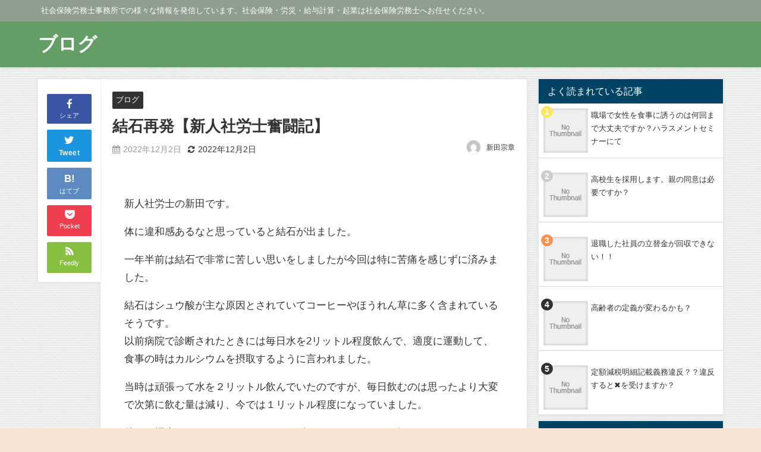

--- FILE ---
content_type: text/html; charset=UTF-8
request_url: https://blog.sr-clover.or.jp/14592
body_size: 13506
content:
<!DOCTYPE html>
<html lang="ja">
<head>
<meta charset="utf-8">
<meta http-equiv="X-UA-Compatible" content="IE=edge">
<meta name="viewport" content="width=device-width, initial-scale=1" />
<title>結石再発【新人社労士奮闘記】</title>
<meta name="description" content="新人社労士の新田です。 体に違和感あるなと思っていると結石が出ました。 一年半前は結石で非常に苦しい思いをしましたが今回は特に苦痛を感じずに済みました。 結石はシュウ酸が主な原因とされていてコーヒーや">
<!-- Diver OGP -->
<meta property="og:locale" content="ja_JP" />
<meta property="og:title" content="結石再発【新人社労士奮闘記】" />
<meta property="og:description" content="新人社労士の新田です。 体に違和感あるなと思っていると結石が出ました。 一年半前は結石で非常に苦しい思いをしましたが今回は特に苦痛を感じずに済みました。 結石はシュウ酸が主な原因とされていてコーヒーや" />
<meta property="og:type" content="article" />
<meta property="og:url" content="https://blog.sr-clover.or.jp/14592" />
<meta property="og:image" content="" />
<meta property="og:site_name" content="ブログ" />
<meta name="twitter:card" content="summary_large_image" />
<meta name="twitter:title" content="結石再発【新人社労士奮闘記】" />
<meta name="twitter:url" content="https://blog.sr-clover.or.jp/14592" />
<meta name="twitter:description" content="新人社労士の新田です。 体に違和感あるなと思っていると結石が出ました。 一年半前は結石で非常に苦しい思いをしましたが今回は特に苦痛を感じずに済みました。 結石はシュウ酸が主な原因とされていてコーヒーや" />
<meta name="twitter:image" content="" />
<!-- / Diver OGP -->
<link rel="canonical" href="https://blog.sr-clover.or.jp/14592">
<link rel="shortcut icon" href="https://blog.sr-clover.or.jp/wp-content/uploads/2022/09/cropped-clover-white.png">
<!--[if IE]>
		<link rel="shortcut icon" href="">
<![endif]-->
<link rel="apple-touch-icon" href="" />
<meta name='robots' content='max-image-preview' />
<link rel='dns-prefetch' href='//ajax.googleapis.com' />
<link rel='dns-prefetch' href='//cdnjs.cloudflare.com' />
<link rel='dns-prefetch' href='//s.w.org' />
<link rel="alternate" type="application/rss+xml" title="ブログ &raquo; フィード" href="https://blog.sr-clover.or.jp/feed" />
<link rel="alternate" type="application/rss+xml" title="ブログ &raquo; コメントフィード" href="https://blog.sr-clover.or.jp/comments/feed" />
<link rel="alternate" type="application/rss+xml" title="ブログ &raquo; 結石再発【新人社労士奮闘記】 のコメントのフィード" href="https://blog.sr-clover.or.jp/14592/feed" />
<link rel='stylesheet'   href='https://blog.sr-clover.or.jp/wp-includes/css/dist/block-library/style.min.css?ver=6.0.11&#038;theme=4.9.6'  media='all'>
<style id='global-styles-inline-css' type='text/css'>
body{--wp--preset--color--black: #000;--wp--preset--color--cyan-bluish-gray: #abb8c3;--wp--preset--color--white: #fff;--wp--preset--color--pale-pink: #f78da7;--wp--preset--color--vivid-red: #cf2e2e;--wp--preset--color--luminous-vivid-orange: #ff6900;--wp--preset--color--luminous-vivid-amber: #fcb900;--wp--preset--color--light-green-cyan: #7bdcb5;--wp--preset--color--vivid-green-cyan: #00d084;--wp--preset--color--pale-cyan-blue: #8ed1fc;--wp--preset--color--vivid-cyan-blue: #0693e3;--wp--preset--color--vivid-purple: #9b51e0;--wp--preset--color--light-blue: #70b8f1;--wp--preset--color--light-red: #ff8178;--wp--preset--color--light-green: #2ac113;--wp--preset--color--light-yellow: #ffe822;--wp--preset--color--light-orange: #ffa30d;--wp--preset--color--blue: #00f;--wp--preset--color--red: #f00;--wp--preset--color--purple: #674970;--wp--preset--color--gray: #ccc;--wp--preset--gradient--vivid-cyan-blue-to-vivid-purple: linear-gradient(135deg,rgba(6,147,227,1) 0%,rgb(155,81,224) 100%);--wp--preset--gradient--light-green-cyan-to-vivid-green-cyan: linear-gradient(135deg,rgb(122,220,180) 0%,rgb(0,208,130) 100%);--wp--preset--gradient--luminous-vivid-amber-to-luminous-vivid-orange: linear-gradient(135deg,rgba(252,185,0,1) 0%,rgba(255,105,0,1) 100%);--wp--preset--gradient--luminous-vivid-orange-to-vivid-red: linear-gradient(135deg,rgba(255,105,0,1) 0%,rgb(207,46,46) 100%);--wp--preset--gradient--very-light-gray-to-cyan-bluish-gray: linear-gradient(135deg,rgb(238,238,238) 0%,rgb(169,184,195) 100%);--wp--preset--gradient--cool-to-warm-spectrum: linear-gradient(135deg,rgb(74,234,220) 0%,rgb(151,120,209) 20%,rgb(207,42,186) 40%,rgb(238,44,130) 60%,rgb(251,105,98) 80%,rgb(254,248,76) 100%);--wp--preset--gradient--blush-light-purple: linear-gradient(135deg,rgb(255,206,236) 0%,rgb(152,150,240) 100%);--wp--preset--gradient--blush-bordeaux: linear-gradient(135deg,rgb(254,205,165) 0%,rgb(254,45,45) 50%,rgb(107,0,62) 100%);--wp--preset--gradient--luminous-dusk: linear-gradient(135deg,rgb(255,203,112) 0%,rgb(199,81,192) 50%,rgb(65,88,208) 100%);--wp--preset--gradient--pale-ocean: linear-gradient(135deg,rgb(255,245,203) 0%,rgb(182,227,212) 50%,rgb(51,167,181) 100%);--wp--preset--gradient--electric-grass: linear-gradient(135deg,rgb(202,248,128) 0%,rgb(113,206,126) 100%);--wp--preset--gradient--midnight: linear-gradient(135deg,rgb(2,3,129) 0%,rgb(40,116,252) 100%);--wp--preset--duotone--dark-grayscale: url('#wp-duotone-dark-grayscale');--wp--preset--duotone--grayscale: url('#wp-duotone-grayscale');--wp--preset--duotone--purple-yellow: url('#wp-duotone-purple-yellow');--wp--preset--duotone--blue-red: url('#wp-duotone-blue-red');--wp--preset--duotone--midnight: url('#wp-duotone-midnight');--wp--preset--duotone--magenta-yellow: url('#wp-duotone-magenta-yellow');--wp--preset--duotone--purple-green: url('#wp-duotone-purple-green');--wp--preset--duotone--blue-orange: url('#wp-duotone-blue-orange');--wp--preset--font-size--small: 13px;--wp--preset--font-size--medium: 20px;--wp--preset--font-size--large: 36px;--wp--preset--font-size--x-large: 42px;}.has-black-color{color: var(--wp--preset--color--black) !important;}.has-cyan-bluish-gray-color{color: var(--wp--preset--color--cyan-bluish-gray) !important;}.has-white-color{color: var(--wp--preset--color--white) !important;}.has-pale-pink-color{color: var(--wp--preset--color--pale-pink) !important;}.has-vivid-red-color{color: var(--wp--preset--color--vivid-red) !important;}.has-luminous-vivid-orange-color{color: var(--wp--preset--color--luminous-vivid-orange) !important;}.has-luminous-vivid-amber-color{color: var(--wp--preset--color--luminous-vivid-amber) !important;}.has-light-green-cyan-color{color: var(--wp--preset--color--light-green-cyan) !important;}.has-vivid-green-cyan-color{color: var(--wp--preset--color--vivid-green-cyan) !important;}.has-pale-cyan-blue-color{color: var(--wp--preset--color--pale-cyan-blue) !important;}.has-vivid-cyan-blue-color{color: var(--wp--preset--color--vivid-cyan-blue) !important;}.has-vivid-purple-color{color: var(--wp--preset--color--vivid-purple) !important;}.has-black-background-color{background-color: var(--wp--preset--color--black) !important;}.has-cyan-bluish-gray-background-color{background-color: var(--wp--preset--color--cyan-bluish-gray) !important;}.has-white-background-color{background-color: var(--wp--preset--color--white) !important;}.has-pale-pink-background-color{background-color: var(--wp--preset--color--pale-pink) !important;}.has-vivid-red-background-color{background-color: var(--wp--preset--color--vivid-red) !important;}.has-luminous-vivid-orange-background-color{background-color: var(--wp--preset--color--luminous-vivid-orange) !important;}.has-luminous-vivid-amber-background-color{background-color: var(--wp--preset--color--luminous-vivid-amber) !important;}.has-light-green-cyan-background-color{background-color: var(--wp--preset--color--light-green-cyan) !important;}.has-vivid-green-cyan-background-color{background-color: var(--wp--preset--color--vivid-green-cyan) !important;}.has-pale-cyan-blue-background-color{background-color: var(--wp--preset--color--pale-cyan-blue) !important;}.has-vivid-cyan-blue-background-color{background-color: var(--wp--preset--color--vivid-cyan-blue) !important;}.has-vivid-purple-background-color{background-color: var(--wp--preset--color--vivid-purple) !important;}.has-black-border-color{border-color: var(--wp--preset--color--black) !important;}.has-cyan-bluish-gray-border-color{border-color: var(--wp--preset--color--cyan-bluish-gray) !important;}.has-white-border-color{border-color: var(--wp--preset--color--white) !important;}.has-pale-pink-border-color{border-color: var(--wp--preset--color--pale-pink) !important;}.has-vivid-red-border-color{border-color: var(--wp--preset--color--vivid-red) !important;}.has-luminous-vivid-orange-border-color{border-color: var(--wp--preset--color--luminous-vivid-orange) !important;}.has-luminous-vivid-amber-border-color{border-color: var(--wp--preset--color--luminous-vivid-amber) !important;}.has-light-green-cyan-border-color{border-color: var(--wp--preset--color--light-green-cyan) !important;}.has-vivid-green-cyan-border-color{border-color: var(--wp--preset--color--vivid-green-cyan) !important;}.has-pale-cyan-blue-border-color{border-color: var(--wp--preset--color--pale-cyan-blue) !important;}.has-vivid-cyan-blue-border-color{border-color: var(--wp--preset--color--vivid-cyan-blue) !important;}.has-vivid-purple-border-color{border-color: var(--wp--preset--color--vivid-purple) !important;}.has-vivid-cyan-blue-to-vivid-purple-gradient-background{background: var(--wp--preset--gradient--vivid-cyan-blue-to-vivid-purple) !important;}.has-light-green-cyan-to-vivid-green-cyan-gradient-background{background: var(--wp--preset--gradient--light-green-cyan-to-vivid-green-cyan) !important;}.has-luminous-vivid-amber-to-luminous-vivid-orange-gradient-background{background: var(--wp--preset--gradient--luminous-vivid-amber-to-luminous-vivid-orange) !important;}.has-luminous-vivid-orange-to-vivid-red-gradient-background{background: var(--wp--preset--gradient--luminous-vivid-orange-to-vivid-red) !important;}.has-very-light-gray-to-cyan-bluish-gray-gradient-background{background: var(--wp--preset--gradient--very-light-gray-to-cyan-bluish-gray) !important;}.has-cool-to-warm-spectrum-gradient-background{background: var(--wp--preset--gradient--cool-to-warm-spectrum) !important;}.has-blush-light-purple-gradient-background{background: var(--wp--preset--gradient--blush-light-purple) !important;}.has-blush-bordeaux-gradient-background{background: var(--wp--preset--gradient--blush-bordeaux) !important;}.has-luminous-dusk-gradient-background{background: var(--wp--preset--gradient--luminous-dusk) !important;}.has-pale-ocean-gradient-background{background: var(--wp--preset--gradient--pale-ocean) !important;}.has-electric-grass-gradient-background{background: var(--wp--preset--gradient--electric-grass) !important;}.has-midnight-gradient-background{background: var(--wp--preset--gradient--midnight) !important;}.has-small-font-size{font-size: var(--wp--preset--font-size--small) !important;}.has-medium-font-size{font-size: var(--wp--preset--font-size--medium) !important;}.has-large-font-size{font-size: var(--wp--preset--font-size--large) !important;}.has-x-large-font-size{font-size: var(--wp--preset--font-size--x-large) !important;}
</style>
<link rel='stylesheet'   href='https://blog.sr-clover.or.jp/wp-content/plugins/wordpress-popular-posts/assets/css/wpp.css?ver=6.0.5&#038;theme=4.9.6'  media='all'>
<link rel='stylesheet'   href='https://blog.sr-clover.or.jp/wp-content/themes/diver/css/style.min.css?ver=6.0.11&#038;theme=4.9.6'  media='all'>
<link rel='stylesheet'   href='https://blog.sr-clover.or.jp/wp-content/themes/diver_child/style.css?theme=4.9.6'  media='all'>
<script type='application/json' id='wpp-json'>
{"sampling_active":0,"sampling_rate":100,"ajax_url":"https:\/\/blog.sr-clover.or.jp\/wp-json\/wordpress-popular-posts\/v1\/popular-posts","api_url":"https:\/\/blog.sr-clover.or.jp\/wp-json\/wordpress-popular-posts","ID":14592,"token":"86d9145ec1","lang":0,"debug":0}
</script>
<script src='https://blog.sr-clover.or.jp/wp-content/plugins/wordpress-popular-posts/assets/js/wpp.min.js?ver=6.0.5&#038;theme=4.9.6' id='wpp-js-js'></script>
<script src='https://ajax.googleapis.com/ajax/libs/jquery/3.6.0/jquery.min.js?ver=3.6.0' id='jquery-js'></script>
<link rel="https://api.w.org/" href="https://blog.sr-clover.or.jp/wp-json/" /><link rel="alternate" type="application/json" href="https://blog.sr-clover.or.jp/wp-json/wp/v2/posts/14592" /><link rel="EditURI" type="application/rsd+xml" title="RSD" href="https://blog.sr-clover.or.jp/xmlrpc.php?rsd" />
<link rel="wlwmanifest" type="application/wlwmanifest+xml" href="https://blog.sr-clover.or.jp/wp-includes/wlwmanifest.xml" /> 
<meta name="generator" content="WordPress 6.0.11" />
<link rel='shortlink' href='https://blog.sr-clover.or.jp/?p=14592' />
<link rel="alternate" type="application/json+oembed" href="https://blog.sr-clover.or.jp/wp-json/oembed/1.0/embed?url=https%3A%2F%2Fblog.sr-clover.or.jp%2F14592" />
<link rel="alternate" type="text/xml+oembed" href="https://blog.sr-clover.or.jp/wp-json/oembed/1.0/embed?url=https%3A%2F%2Fblog.sr-clover.or.jp%2F14592&#038;format=xml" />
            <style id="wpp-loading-animation-styles">@-webkit-keyframes bgslide{from{background-position-x:0}to{background-position-x:-200%}}@keyframes bgslide{from{background-position-x:0}to{background-position-x:-200%}}.wpp-widget-placeholder,.wpp-widget-block-placeholder{margin:0 auto;width:60px;height:3px;background:#dd3737;background:linear-gradient(90deg,#dd3737 0%,#571313 10%,#dd3737 100%);background-size:200% auto;border-radius:3px;-webkit-animation:bgslide 1s infinite linear;animation:bgslide 1s infinite linear}</style>
            <script type="application/ld+json" class="json-ld">[
    {
        "@context": "https://schema.org",
        "@type": "BlogPosting",
        "mainEntityOfPage": {
            "@type": "WebPage",
            "@id": "https://blog.sr-clover.or.jp/14592"
        },
        "headline": "結石再発【新人社労士奮闘記】",
        "image": [
            "https://blog.sr-clover.or.jp/wp-content/uploads/2022/09/default1.jpg",
            "https://blog.sr-clover.or.jp/wp-content/uploads/2022/09/default1-300x200.jpg",
            "https://blog.sr-clover.or.jp/wp-content/uploads/2022/09/default1-150x150.jpg"
        ],
        "description": "新人社労士の新田です。 体に違和感あるなと思っていると結石が出ました。 一年半前は結石で非常に苦しい思いをしましたが今回は特に苦痛を感じずに済みました。 結石はシュウ酸が主な原因とされていてコーヒーや",
        "datePublished": "2022-12-02T09:00:00+09:00",
        "dateModified": "2022-12-02T09:00:00+09:00",
        "articleSection": [
            "ブログ"
        ],
        "author": {
            "@type": "Person",
            "name": "新田宗章",
            "url": "https://blog.sr-clover.or.jp/author/nitta_muneaki"
        },
        "publisher": {
            "@context": "http://schema.org",
            "@type": "Organization",
            "name": "ブログ",
            "description": "社会保険労務士事務所での様々な情報を発信しています。社会保険・労災・給与計算・起業は社会保険労務士へお任せください。",
            "logo": null
        }
    }
]</script>
<style>body{background-image:url('https://blog.sr-clover.or.jp/wp-content/themes/diver/images/background.jpg');}</style> <style> #onlynav ul ul,#nav_fixed #nav ul ul,.header-logo #nav ul ul {visibility:hidden;opacity:0;transition:.2s ease-in-out;transform:translateY(10px);}#onlynav ul ul ul,#nav_fixed #nav ul ul ul,.header-logo #nav ul ul ul {transform:translateX(-20px) translateY(0);}#onlynav ul li:hover > ul,#nav_fixed #nav ul li:hover > ul,.header-logo #nav ul li:hover > ul{visibility:visible;opacity:1;transform:translateY(0);}#onlynav ul ul li:hover > ul,#nav_fixed #nav ul ul li:hover > ul,.header-logo #nav ul ul li:hover > ul{transform:translateX(0) translateY(0);}</style> <style>body{background-color:#f5e3d4;color:#333}:where(a){color:#333}:where(a):hover{color:#04C}.header-wrap,#header ul.sub-menu, #header ul.children,#scrollnav,.description_sp,#nav_fixed.fixed{background:#639e66;color:#fff}.header-wrap a,#nav_fixed.fixed a,div.logo_title{color:#fff}.header-wrap a:hover,#nav_fixed.fixed a:hover,div.logo_title:hover{color:#04c}.drawer-nav-btn span{background-color:#fff;}.drawer-nav-btn:before,.drawer-nav-btn:after {border-color:#fff;}.header_small_menu{background:#909e90;color:#fff;border-bottom:none}.header_small_menu a{color:#fff}.header_small_menu a:hover{color:#04c}#onlynav,#onlynav ul li a,#nav_fixed #nav ul ul{background:#639e66;color:#fff}#onlynav ul > li:hover > a{background:#d2e8d3;color:#639e66;}#bigfooter{background:#909e90;color:#fff}#bigfooter a{color:#fff}#bigfooter a:hover{color:#04c}#footer{background:#639e66;color:#fff;}#footer a{color:#fff}#footer a:hover{color:#04c}#sidebar .widget{background:#fff;}.post-box-contents,#main-wrap #pickup_posts_container img,.hentry,#single-main .post-sub,.navigation,.single_thumbnail,.in_loop,#breadcrumb,.pickup-cat-list,.maintop-widget, .mainbottom-widget,#share_plz,.sticky-post-box,.catpage_content_wrap,.cat-post-main{background:#fff;}.post-box{border-color:#ffd2d2;}</style><style>@media screen and (min-width:1201px){#main-wrap,.header-wrap .header-logo,.header_small_content,.bigfooter_wrap,.footer_content,.container_top_widget,.container_bottom_widget{width:90%;}}@media screen and (max-width:1200px){ #main-wrap,.header-wrap .header-logo, .header_small_content, .bigfooter_wrap,.footer_content, .container_top_widget, .container_bottom_widget{width:96%;}}@media screen and (max-width:768px){#main-wrap,.header-wrap .header-logo,.header_small_content,.bigfooter_wrap,.footer_content,.container_top_widget,.container_bottom_widget{width:100%;}}@media screen and (min-width:960px){#sidebar {width:310px;}}</style><style>@media screen and (min-width:1201px){#main-wrap{width:90%;}}@media screen and (max-width:1200px){ #main-wrap{width:96%;}}</style><style type="text/css" id="diver-custom-heading-css">.content h2:where(:not([class])),:where(.is-editor-blocks) :where(.content) h2:not(.sc_heading){color:#fff;background-color:#607d8b;text-align:left;border-radius:5px;}.content h3:where(:not([class])),:where(.is-editor-blocks) :where(.content) h3:not(.sc_heading){color:#000;background-color:#000;text-align:left;border-bottom:2px solid #000;background:transparent;padding-left:0px;padding-right:0px;}.content h4:where(:not([class])),:where(.is-editor-blocks) :where(.content) h4:not(.sc_heading){color:#000;background-color:#000;text-align:left;background:transparent;display:flex;align-items:center;padding:0px;}.content h4:where(:not([class])):before,:where(.is-editor-blocks) :where(.content) h4:not(.sc_heading):before{content:"";width:.6em;height:.6em;margin-right:.6em;background-color:#000;transform:rotate(45deg);}.content h5:where(:not([class])),:where(.is-editor-blocks) :where(.content) h5:not(.sc_heading){color:#000;}</style><link rel="icon" href="https://blog.sr-clover.or.jp/wp-content/uploads/2022/09/cropped-cropped-clover-white-32x32.png" sizes="32x32" />
<link rel="icon" href="https://blog.sr-clover.or.jp/wp-content/uploads/2022/09/cropped-cropped-clover-white-192x192.png" sizes="192x192" />
<link rel="apple-touch-icon" href="https://blog.sr-clover.or.jp/wp-content/uploads/2022/09/cropped-cropped-clover-white-180x180.png" />
<meta name="msapplication-TileImage" content="https://blog.sr-clover.or.jp/wp-content/uploads/2022/09/cropped-cropped-clover-white-270x270.png" />
<!-- ## NXS/OG ## --><!-- ## NXSOGTAGS ## --><!-- ## NXS/OG ## -->


</head>
<body itemscope="itemscope" itemtype="http://schema.org/WebPage" style="background-image:url('https://blog.sr-clover.or.jp/wp-content/themes/diver/images/background.jpg')">

<div id="container">
<!-- header -->
	<!-- lpページでは表示しない -->
	<div id="header" class="clearfix">
					<header class="header-wrap" role="banner" itemscope="itemscope" itemtype="http://schema.org/WPHeader">
			<div class="header_small_menu clearfix">
		<div class="header_small_content">
			<div id="description">社会保険労務士事務所での様々な情報を発信しています。社会保険・労災・給与計算・起業は社会保険労務士へお任せください。</div>
			<nav class="header_small_menu_right" role="navigation" itemscope="itemscope" itemtype="http://scheme.org/SiteNavigationElement">
							</nav>
		</div>
	</div>

			<div class="header-logo clearfix">
				

				<!-- /Navigation -->
				<div id="logo">
										<a href="https://blog.sr-clover.or.jp/">
													<div class="logo_title">ブログ</div>
											</a>
				</div>
									<nav id="nav" role="navigation" itemscope="itemscope" itemtype="http://scheme.org/SiteNavigationElement">
											</nav>
							</div>
		</header>
		<nav id="scrollnav" class="inline-nospace" role="navigation" itemscope="itemscope" itemtype="http://scheme.org/SiteNavigationElement">
					</nav>
		
		<div id="nav_fixed">
		<div class="header-logo clearfix">
			<!-- Navigation -->
			

			<!-- /Navigation -->
			<div class="logo clearfix">
				<a href="https://blog.sr-clover.or.jp/">
											<div class="logo_title">ブログ</div>
									</a>
			</div>
					<nav id="nav" role="navigation" itemscope="itemscope" itemtype="http://scheme.org/SiteNavigationElement">
							</nav>
				</div>
	</div>
							</div>
	<div class="d_sp">
		</div>
	
	    <div id="main-wrap">
	<!-- main -->
		
	<main id="single-main"  style="margin-right:-330px;padding-right:330px;" role="main">
									<!-- パンくず -->
				 
				<div id="content_area" class="fadeIn animated">
					<div class="content_area_side">
	<div id="share_plz">

		
			<div class="fb-like share_sns" data-href="https%3A%2F%2Fblog.sr-clover.or.jp%2F14592" data-layout="box_count" data-action="like" data-show-faces="true" data-share="false"></div>

			<div class="share-fb share_sns">
			<a href="http://www.facebook.com/share.php?u=https%3A%2F%2Fblog.sr-clover.or.jp%2F14592" onclick="window.open(this.href,'FBwindow','width=650,height=450,menubar=no,toolbar=no,scrollbars=yes');return false;" title="Facebookでシェア"><i class="fa fa-facebook" style="font-size:1.5em;padding-top: 4px;"></i><br>シェア
						</a>
			</div>
							<div class="sc-tw share_sns"><a data-url="https%3A%2F%2Fblog.sr-clover.or.jp%2F14592" href="http://twitter.com/share?text=%E7%B5%90%E7%9F%B3%E5%86%8D%E7%99%BA%E3%80%90%E6%96%B0%E4%BA%BA%E7%A4%BE%E5%8A%B4%E5%A3%AB%E5%A5%AE%E9%97%98%E8%A8%98%E3%80%91&url=https%3A%2F%2Fblog.sr-clover.or.jp%2F14592" data-lang="ja" data-dnt="false" target="_blank"><i class="fa fa-twitter" style="font-size:1.5em;padding-top: 4px;"></i><br>Tweet
						</a></div>

		
					<div class="share-hatebu share_sns">       
			<a href="http://b.hatena.ne.jp/add?mode=confirm&url=https%3A%2F%2Fblog.sr-clover.or.jp%2F14592&title=%E7%B5%90%E7%9F%B3%E5%86%8D%E7%99%BA%E3%80%90%E6%96%B0%E4%BA%BA%E7%A4%BE%E5%8A%B4%E5%A3%AB%E5%A5%AE%E9%97%98%E8%A8%98%E3%80%91" onclick="window.open(this.href, 'HBwindow', 'width=600, height=400, menubar=no, toolbar=no, scrollbars=yes'); return false;" target="_blank"><div style="font-weight: bold;font-size: 1.5em">B!</div><span class="text">はてブ</span></a>
			</div>
		
					<div class="share-pocket share_sns">
			<a href="http://getpocket.com/edit?url=https%3A%2F%2Fblog.sr-clover.or.jp%2F14592&title=%E7%B5%90%E7%9F%B3%E5%86%8D%E7%99%BA%E3%80%90%E6%96%B0%E4%BA%BA%E7%A4%BE%E5%8A%B4%E5%A3%AB%E5%A5%AE%E9%97%98%E8%A8%98%E3%80%91" onclick="window.open(this.href, 'FBwindow', 'width=550, height=350, menubar=no, toolbar=no, scrollbars=yes'); return false;"><i class="fa fa-get-pocket" style="font-weight: bold;font-size: 1.5em"></i><span class="text">Pocket</span>
							</a></div>
		
							<div class="share-feedly share_sns">
			<a href="https://feedly.com/i/subscription/feed%2Fhttps%3A%2F%2Fblog.sr-clover.or.jp%2Ffeed" target="_blank"><i class="fa fa-rss" aria-hidden="true" style="font-weight: bold;font-size: 1.5em"></i><span class="text">Feedly</span>
						</a></div>
			</div>
</div>
					<article id="post-14592" class="post-14592 post type-post status-publish format-standard hentry category-blog"  style="margin-left: 120px">
						<header>
							<div class="post-meta clearfix">
								<div class="cat-tag">
																			<div class="single-post-category" style="background:"><a href="https://blog.sr-clover.or.jp/category/blog" rel="category tag">ブログ</a></div>
																										</div>

								<h1 class="single-post-title entry-title">結石再発【新人社労士奮闘記】</h1>
								<div class="post-meta-bottom">
																	<time class="single-post-date published updated" datetime="2022-12-02"><i class="fa fa-calendar" aria-hidden="true"></i>2022年12月2日</time>
																									<time class="single-post-date modified" datetime="2022-12-02"><i class="fa fa-refresh" aria-hidden="true"></i>2022年12月2日</time>
																
								</div>
																	<ul class="post-author vcard author">
									<li class="post-author-thum"><img alt='' src='https://secure.gravatar.com/avatar/c3f5563ea57e40bcdc12b98d9af6d0b3?s=25&#038;d=mm&#038;r=g' srcset='https://secure.gravatar.com/avatar/c3f5563ea57e40bcdc12b98d9af6d0b3?s=50&#038;d=mm&#038;r=g 2x' class='avatar avatar-25 photo' height='25' width='25' loading='lazy'/></li>
									<li class="post-author-name fn post-author"><a href="https://blog.sr-clover.or.jp/author/nitta_muneaki">新田宗章</a>
									</li>
									</ul>
															</div>
							
							
							

<div class="share" >
			<div class="sns big c0">
			<ul class="clearfix">
			<!--Facebookボタン-->  
			
			<!--ツイートボタン-->
			
			<!--はてブボタン--> 
			

			<!--LINEボタン--> 
			
			<!--ポケットボタン-->  
			
			<!--Feedly-->  
						</ul>

		</div>
	</div>

													</header>
						<section class="single-post-main">
								

								<div class="content">
								                                                                
<p>新人社労士の新田です。</p>



<p>体に違和感あるなと思っていると結石が出ました。</p>



<p>一年半前は結石で非常に苦しい思いをしましたが今回は特に苦痛を感じずに済みました。</p>



<p>結石はシュウ酸が主な原因とされていてコーヒーやほうれん草に多く含まれているそうです。<br>以前病院で診断されたときには毎日水を2リットル程度飲んで、適度に運動して、食事の時はカルシウムを摂取するように言われました。</p>



<p>当時は頑張って水を２リットル飲んでいたのですが、毎日飲むのは思ったより大変で次第に飲む量は減り、今では１リットル程度になっていました。</p>



<p>特に不摂生はしていないつもりですが2年もたたないうちに結石ができてしまったので健康管理の難しさを感じます。</p>
								</div>

								
																	<div class="bottom_ad clearfix">
																			</div>
																

<div class="share" >
			<div class="sns big c5">
			<ul class="clearfix">
			<!--Facebookボタン-->  
			    
			<li>
			<a class="facebook" href="https://www.facebook.com/share.php?u=https%3A%2F%2Fblog.sr-clover.or.jp%2F14592" onclick="window.open(this.href, 'FBwindow', 'width=650, height=450, menubar=no, toolbar=no, scrollbars=yes'); return false;"><i class="fa fa-facebook"></i><span class="sns_name">Facebook</span>
						</a>
			</li>
			
			<!--ツイートボタン-->
						<li> 
			<a class="twitter" target="blank" href="https://twitter.com/intent/tweet?url=https%3A%2F%2Fblog.sr-clover.or.jp%2F14592&text=%E7%B5%90%E7%9F%B3%E5%86%8D%E7%99%BA%E3%80%90%E6%96%B0%E4%BA%BA%E7%A4%BE%E5%8A%B4%E5%A3%AB%E5%A5%AE%E9%97%98%E8%A8%98%E3%80%91&tw_p=tweetbutton"><i class="fa fa-twitter"></i><span class="sns_name">Twitter</span>
						</a>
			</li>
			
			<!--はてブボタン--> 
			     
			<li>       
			<a class="hatebu" href="https://b.hatena.ne.jp/add?mode=confirm&url=https%3A%2F%2Fblog.sr-clover.or.jp%2F14592&title=%E7%B5%90%E7%9F%B3%E5%86%8D%E7%99%BA%E3%80%90%E6%96%B0%E4%BA%BA%E7%A4%BE%E5%8A%B4%E5%A3%AB%E5%A5%AE%E9%97%98%E8%A8%98%E3%80%91" onclick="window.open(this.href, 'HBwindow', 'width=600, height=400, menubar=no, toolbar=no, scrollbars=yes'); return false;" target="_blank"><span class="sns_name">はてブ</span>
						</a>
			</li>
			

			<!--LINEボタン--> 
			
			<!--ポケットボタン-->  
			       
			<li>
			<a class="pocket" href="https://getpocket.com/edit?url=https%3A%2F%2Fblog.sr-clover.or.jp%2F14592&title=%E7%B5%90%E7%9F%B3%E5%86%8D%E7%99%BA%E3%80%90%E6%96%B0%E4%BA%BA%E7%A4%BE%E5%8A%B4%E5%A3%AB%E5%A5%AE%E9%97%98%E8%A8%98%E3%80%91" onclick="window.open(this.href, 'FBwindow', 'width=550, height=350, menubar=no, toolbar=no, scrollbars=yes'); return false;"><i class="fa fa-get-pocket"></i><span class="sns_name">Pocket</span>
						</a></li>
			
			<!--Feedly-->  
			  
			     
			<li>
			<a class="feedly" href="https://feedly.com/i/subscription/feed%2Fhttps%3A%2F%2Fblog.sr-clover.or.jp%2Ffeed" target="_blank"><i class="fa fa-rss" aria-hidden="true"></i><span class="sns_name">Feedly</span>
						</a></li>
						</ul>

		</div>
	</div>
														</section>
						<footer class="article_footer">
							<!-- コメント -->
														<!-- 関連キーワード -->
							
							<!-- 関連記事 -->
							<div class="single_title"><span class="cat-link"><a href="https://blog.sr-clover.or.jp/category/blog" rel="category tag">ブログ</a></span>の関連記事</div>
<ul class="newpost_list">
			<li class="post_list_wrap clearfix hvr-fade-post">
		<a class="clearfix" href="https://blog.sr-clover.or.jp/15165" title="身元保証は適正に！" rel="bookmark">
		<figure class="post-box-thumbnail__wrap">
		<img src="[data-uri]" width="640" height="427" data-src="https://blog.sr-clover.or.jp/wp-content/uploads/2022/09/default1.jpg" class="lazyload" loading="lazy">		</figure>
		<div class="meta">
		<div class="title">身元保証は適正に！</div>
		<time class="date" datetime="2025-08-06">
		2025年8月6日		</time>
		</div>
		</a>
		</li>
				<li class="post_list_wrap clearfix hvr-fade-post">
		<a class="clearfix" href="https://blog.sr-clover.or.jp/15163" title="令和７年１０月からの最低賃金の行方" rel="bookmark">
		<figure class="post-box-thumbnail__wrap">
		<img src="[data-uri]" width="640" height="427" data-src="https://blog.sr-clover.or.jp/wp-content/uploads/2022/09/default1.jpg" class="lazyload" loading="lazy">		</figure>
		<div class="meta">
		<div class="title">令和７年１０月からの最低賃金の行方</div>
		<time class="date" datetime="2025-08-05">
		2025年8月5日		</time>
		</div>
		</a>
		</li>
				<li class="post_list_wrap clearfix hvr-fade-post">
		<a class="clearfix" href="https://blog.sr-clover.or.jp/15159" title="106万円の壁が撤廃されます" rel="bookmark">
		<figure class="post-box-thumbnail__wrap">
		<img src="[data-uri]" width="523" height="230" data-src="https://blog.sr-clover.or.jp/wp-content/uploads/2025/06/image.png" class="lazyload" loading="lazy">		</figure>
		<div class="meta">
		<div class="title">106万円の壁が撤廃されます</div>
		<time class="date" datetime="2025-06-18">
		2025年6月18日		</time>
		</div>
		</a>
		</li>
				<li class="post_list_wrap clearfix hvr-fade-post">
		<a class="clearfix" href="https://blog.sr-clover.or.jp/15157" title="ハラスメントが起こりやすい職場とは？" rel="bookmark">
		<figure class="post-box-thumbnail__wrap">
		<img src="[data-uri]" width="640" height="427" data-src="https://blog.sr-clover.or.jp/wp-content/uploads/2022/09/default1.jpg" class="lazyload" loading="lazy">		</figure>
		<div class="meta">
		<div class="title">ハラスメントが起こりやすい職場とは？</div>
		<time class="date" datetime="2025-06-16">
		2025年6月16日		</time>
		</div>
		</a>
		</li>
				<li class="post_list_wrap clearfix hvr-fade-post">
		<a class="clearfix" href="https://blog.sr-clover.or.jp/15154" title="割増賃金に含める？含めない？正確に計算しましょう！パート３" rel="bookmark">
		<figure class="post-box-thumbnail__wrap">
		<img src="[data-uri]" width="640" height="427" data-src="https://blog.sr-clover.or.jp/wp-content/uploads/2022/09/default1.jpg" class="lazyload" loading="lazy">		</figure>
		<div class="meta">
		<div class="title">割増賃金に含める？含めない？正確に計算しましょう！パート３</div>
		<time class="date" datetime="2025-06-14">
		2025年6月14日		</time>
		</div>
		</a>
		</li>
				<li class="post_list_wrap clearfix hvr-fade-post">
		<a class="clearfix" href="https://blog.sr-clover.or.jp/15152" title="割増賃金に含める？含めない？正確に計算しましょう！パート２" rel="bookmark">
		<figure class="post-box-thumbnail__wrap">
		<img src="[data-uri]" width="640" height="427" data-src="https://blog.sr-clover.or.jp/wp-content/uploads/2022/09/default1.jpg" class="lazyload" loading="lazy">		</figure>
		<div class="meta">
		<div class="title">割増賃金に含める？含めない？正確に計算しましょう！パート２</div>
		<time class="date" datetime="2025-06-14">
		2025年6月14日		</time>
		</div>
		</a>
		</li>
		</ul>
													</footer>
					</article>
				</div>
				<!-- CTA -->
								<!-- navigation -->
									<ul class="navigation">
						<li class="left"><a href="https://blog.sr-clover.or.jp/14590" rel="prev">労災事故防止のために【新人社労士奮闘記】</a></li>						<li class="right"><a href="https://blog.sr-clover.or.jp/14598" rel="next">ストレスと上手に付き合う方法とは</a></li>					</ul>
									 
 								<div class="post-sub">
					<!-- bigshare -->
					<!-- rabdom_posts(bottom) -->
					  <div class="single_title">おすすめの記事</div>
  <section class="recommend-post">
            <article role="article" class="single-recommend clearfix hvr-fade-post" style="">
          <a class="clearfix" href="https://blog.sr-clover.or.jp/14854" title="台風６号【新人社労士奮闘記】" rel="bookmark">
          <figure class="recommend-thumb post-box-thumbnail__wrap">
              <img src="[data-uri]" width="640" height="427" data-src="https://blog.sr-clover.or.jp/wp-content/uploads/2022/09/default1.jpg" class="lazyload" loading="lazy">                        <div class="recommend-cat" style="background:">ブログ</div>
          </figure>
          <section class="recommend-meta">
            <div class="recommend-title">
                  台風６号【新人社労士奮闘記】            </div>
            <div class="recommend-desc">新人社労士の新田です。 久しぶりに強烈な台風を経験しました。数日にわたり沖縄に居座り続けた後にさらに戻ってくるというのは今まで記憶にないです...</div>
          </section>
          </a>
        </article>
              <article role="article" class="single-recommend clearfix hvr-fade-post" style="">
          <a class="clearfix" href="https://blog.sr-clover.or.jp/14884" title="令和４年度の医療費の動向【新人社労士奮闘記】" rel="bookmark">
          <figure class="recommend-thumb post-box-thumbnail__wrap">
              <img src="[data-uri]" width="640" height="427" data-src="https://blog.sr-clover.or.jp/wp-content/uploads/2022/09/default1.jpg" class="lazyload" loading="lazy">                        <div class="recommend-cat" style="background:">ブログ</div>
          </figure>
          <section class="recommend-meta">
            <div class="recommend-title">
                  令和４年度の医療費の動向【新人社労士奮闘記】            </div>
            <div class="recommend-desc">新人社労士の新田です。 厚生労働省から令和４年度の概算医療費の動向が発表されました。 令和４年度の概算医療費は46兆円で前年出に比べて1.8...</div>
          </section>
          </a>
        </article>
              <article role="article" class="single-recommend clearfix hvr-fade-post" style="">
          <a class="clearfix" href="https://blog.sr-clover.or.jp/14754" title="特別条項の休日労働について【新人社労士奮闘記】" rel="bookmark">
          <figure class="recommend-thumb post-box-thumbnail__wrap">
              <img src="[data-uri]" width="640" height="427" data-src="https://blog.sr-clover.or.jp/wp-content/uploads/2022/09/default1.jpg" class="lazyload" loading="lazy">                        <div class="recommend-cat" style="background:">ブログ</div>
          </figure>
          <section class="recommend-meta">
            <div class="recommend-title">
                  特別条項の休日労働について【新人社労士奮闘記】            </div>
            <div class="recommend-desc">新人社労士の新田です。 36協定の届出をしても時間外労働のには限度があり1か月45時間、1年で360時間までとされています。ただし特別の事情...</div>
          </section>
          </a>
        </article>
              <article role="article" class="single-recommend clearfix hvr-fade-post" style="">
          <a class="clearfix" href="https://blog.sr-clover.or.jp/14770" title="連休の過ごし方【新人社労士奮闘記】" rel="bookmark">
          <figure class="recommend-thumb post-box-thumbnail__wrap">
              <img src="[data-uri]" width="640" height="427" data-src="https://blog.sr-clover.or.jp/wp-content/uploads/2022/09/default1.jpg" class="lazyload" loading="lazy">                        <div class="recommend-cat" style="background:">ブログ</div>
          </figure>
          <section class="recommend-meta">
            <div class="recommend-title">
                  連休の過ごし方【新人社労士奮闘記】            </div>
            <div class="recommend-desc">新人社労士の新田です。 ついこの間年末年始の連休があった気がするのですが、もう５月の連休です。正月のときは何をしたのか覚えていないのですが今...</div>
          </section>
          </a>
        </article>
              <article role="article" class="single-recommend clearfix hvr-fade-post" style="">
          <a class="clearfix" href="https://blog.sr-clover.or.jp/14733" title="請負と労働者派遣について【新人社労士奮闘記】" rel="bookmark">
          <figure class="recommend-thumb post-box-thumbnail__wrap">
              <img src="[data-uri]" width="640" height="427" data-src="https://blog.sr-clover.or.jp/wp-content/uploads/2022/09/default1.jpg" class="lazyload" loading="lazy">                        <div class="recommend-cat" style="background:">ブログ</div>
          </figure>
          <section class="recommend-meta">
            <div class="recommend-title">
                  請負と労働者派遣について【新人社労士奮闘記】            </div>
            <div class="recommend-desc">新人社労士の新田です。 自社で雇用する労働者を他社で働かせるものとしては派遣がありますが正しい手続きを行わないと偽装請負とされてしまします。...</div>
          </section>
          </a>
        </article>
              <article role="article" class="single-recommend clearfix hvr-fade-post" style="">
          <a class="clearfix" href="https://blog.sr-clover.or.jp/14971" title="非社労士による業務【新人社労士奮闘記】" rel="bookmark">
          <figure class="recommend-thumb post-box-thumbnail__wrap">
              <img src="[data-uri]" width="640" height="427" data-src="https://blog.sr-clover.or.jp/wp-content/uploads/2022/09/default1.jpg" class="lazyload" loading="lazy">                        <div class="recommend-cat" style="background:">ブログ</div>
          </figure>
          <section class="recommend-meta">
            <div class="recommend-title">
                  非社労士による業務【新人社労士奮闘記】            </div>
            <div class="recommend-desc">新人社労士の新田です。 非社労士による業務侵害にご注意ください（全国社会保険労務士会連合会） 労働保険・社会保険に関する書類の作成・届出業務...</div>
          </section>
          </a>
        </article>
              <article role="article" class="single-recommend clearfix hvr-fade-post" style="">
          <a class="clearfix" href="https://blog.sr-clover.or.jp/14995" title="令和5年度社労士試験をやってみた【新人社労士奮闘記】" rel="bookmark">
          <figure class="recommend-thumb post-box-thumbnail__wrap">
              <img src="[data-uri]" width="640" height="427" data-src="https://blog.sr-clover.or.jp/wp-content/uploads/2022/09/default1.jpg" class="lazyload" loading="lazy">                        <div class="recommend-cat" style="background:">ブログ</div>
          </figure>
          <section class="recommend-meta">
            <div class="recommend-title">
                  令和5年度社労士試験をやってみた【新人社労士奮闘記】            </div>
            <div class="recommend-desc">新人社労士の新田です。 今更ながら令和5年度の社労士試験をやってみました。問題を解きながら細かいところを思い出すことができず頭が痛くなりまし...</div>
          </section>
          </a>
        </article>
              <article role="article" class="single-recommend clearfix hvr-fade-post" style="">
          <a class="clearfix" href="https://blog.sr-clover.or.jp/14706" title="高年齢雇用継続制度【新人社労士奮闘記】" rel="bookmark">
          <figure class="recommend-thumb post-box-thumbnail__wrap">
              <img src="[data-uri]" width="640" height="427" data-src="https://blog.sr-clover.or.jp/wp-content/uploads/2022/09/default1.jpg" class="lazyload" loading="lazy">                        <div class="recommend-cat" style="background:">ブログ</div>
          </figure>
          <section class="recommend-meta">
            <div class="recommend-title">
                  高年齢雇用継続制度【新人社労士奮闘記】            </div>
            <div class="recommend-desc">新人社労士の新田です。 平成25年に高年齢者雇用安定法が改正されて事業主には65歳までの高年齢者雇用確保措置が義務付けられています。高齢者雇...</div>
          </section>
          </a>
        </article>
            </section>
									</div>
						</main>

	<!-- /main -->
		<!-- sidebar -->
	<div id="sidebar" role="complementary">
		<div class="sidebar_content">
						
<div id="wpp-2" class="widget popular-posts">
<div class="widgettitle">よく読まれている記事</div>


<ul class="wpp-list wpp-list-with-thumbnails">
<li>
<a href="https://blog.sr-clover.or.jp/15028" target="_self"><img src="https://blog.sr-clover.or.jp/wp-content/plugins/wordpress-popular-posts/assets/images/no_thumb.jpg" width="75" height="75" alt="" class="wpp-thumbnail wpp_featured wpp_def_no_src" loading="lazy" /></a>
<a href="https://blog.sr-clover.or.jp/15028" class="wpp-post-title" target="_self">職場で女性を食事に誘うのは何回まで大丈夫ですか？ハラスメントセミナーにて</a>
</li>
<li>
<a href="https://blog.sr-clover.or.jp/14678" target="_self"><img src="https://blog.sr-clover.or.jp/wp-content/plugins/wordpress-popular-posts/assets/images/no_thumb.jpg" width="75" height="75" alt="" class="wpp-thumbnail wpp_featured wpp_def_no_src" loading="lazy" /></a>
<a href="https://blog.sr-clover.or.jp/14678" class="wpp-post-title" target="_self">高校生を採用します。親の同意は必要ですか？</a>
</li>
<li>
<a href="https://blog.sr-clover.or.jp/14551" target="_self"><img src="https://blog.sr-clover.or.jp/wp-content/plugins/wordpress-popular-posts/assets/images/no_thumb.jpg" width="75" height="75" alt="" class="wpp-thumbnail wpp_featured wpp_def_no_src" loading="lazy" /></a>
<a href="https://blog.sr-clover.or.jp/14551" class="wpp-post-title" target="_self">退職した社員の立替金が回収できない！！</a>
</li>
<li>
<a href="https://blog.sr-clover.or.jp/15047" target="_self"><img src="https://blog.sr-clover.or.jp/wp-content/plugins/wordpress-popular-posts/assets/images/no_thumb.jpg" width="75" height="75" alt="" class="wpp-thumbnail wpp_featured wpp_def_no_src" loading="lazy" /></a>
<a href="https://blog.sr-clover.or.jp/15047" class="wpp-post-title" target="_self">高齢者の定義が変わるかも？</a>
</li>
<li>
<a href="https://blog.sr-clover.or.jp/15055" target="_self"><img src="https://blog.sr-clover.or.jp/wp-content/plugins/wordpress-popular-posts/assets/images/no_thumb.jpg" width="75" height="75" alt="" class="wpp-thumbnail wpp_featured wpp_def_no_src" loading="lazy" /></a>
<a href="https://blog.sr-clover.or.jp/15055" class="wpp-post-title" target="_self">定額減税明細記載義務違反？？違反すると✖を受けますか？</a>
</li>
</ul>

</div>
        <div id="diver_widget_newpost-2" class="widget widget_diver_widget_newpost">      
      <div class="widgettitle">新着記事</div>        <ul>
                                          <li class="widget_post_list clearfix">
              <a class="clearfix" href="https://blog.sr-clover.or.jp/15165" title="身元保証は適正に！">
                              <div class="post_list_thumb" style="width: 100px;height:80px;">
                <img src="[data-uri]" width="640" height="427" data-src="https://blog.sr-clover.or.jp/wp-content/uploads/2022/09/default1.jpg" class="lazyload" loading="lazy">                                      <div class="post_list_cat" style="">ブログ</div>
                                   </div>
                             <div class="meta" style="margin-left:-110px;padding-left:110px;">
                    <div class="post_list_title">身元保証は適正に！</div>
                    <div class="post_list_tag">
                                                              </div>
                                            
                    <div class="post_list_date">2025.08.06</div>              </div>
              </a>
            </li>
                                  <li class="widget_post_list clearfix">
              <a class="clearfix" href="https://blog.sr-clover.or.jp/15163" title="令和７年１０月からの最低賃金の行方">
                              <div class="post_list_thumb" style="width: 100px;height:80px;">
                <img src="[data-uri]" width="640" height="427" data-src="https://blog.sr-clover.or.jp/wp-content/uploads/2022/09/default1.jpg" class="lazyload" loading="lazy">                                      <div class="post_list_cat" style="">ブログ</div>
                                   </div>
                             <div class="meta" style="margin-left:-110px;padding-left:110px;">
                    <div class="post_list_title">令和７年１０月からの最低賃金の行方</div>
                    <div class="post_list_tag">
                                                              </div>
                                            
                    <div class="post_list_date">2025.08.05</div>              </div>
              </a>
            </li>
                                  <li class="widget_post_list clearfix">
              <a class="clearfix" href="https://blog.sr-clover.or.jp/15159" title="106万円の壁が撤廃されます">
                              <div class="post_list_thumb" style="width: 100px;height:80px;">
                <img src="[data-uri]" width="523" height="230" data-src="https://blog.sr-clover.or.jp/wp-content/uploads/2025/06/image.png" class="lazyload" loading="lazy">                                      <div class="post_list_cat" style="">ブログ</div>
                                   </div>
                             <div class="meta" style="margin-left:-110px;padding-left:110px;">
                    <div class="post_list_title">106万円の壁が撤廃されます</div>
                    <div class="post_list_tag">
                                                              </div>
                                            
                    <div class="post_list_date">2025.06.18</div>              </div>
              </a>
            </li>
                                  <li class="widget_post_list clearfix">
              <a class="clearfix" href="https://blog.sr-clover.or.jp/15157" title="ハラスメントが起こりやすい職場とは？">
                              <div class="post_list_thumb" style="width: 100px;height:80px;">
                <img src="[data-uri]" width="640" height="427" data-src="https://blog.sr-clover.or.jp/wp-content/uploads/2022/09/default1.jpg" class="lazyload" loading="lazy">                                      <div class="post_list_cat" style="">ブログ</div>
                                   </div>
                             <div class="meta" style="margin-left:-110px;padding-left:110px;">
                    <div class="post_list_title">ハラスメントが起こりやすい職場とは？</div>
                    <div class="post_list_tag">
                                                              </div>
                                            
                    <div class="post_list_date">2025.06.16</div>              </div>
              </a>
            </li>
                                  <li class="widget_post_list clearfix">
              <a class="clearfix" href="https://blog.sr-clover.or.jp/15154" title="割増賃金に含める？含めない？正確に計算しましょう！パート３">
                              <div class="post_list_thumb" style="width: 100px;height:80px;">
                <img src="[data-uri]" width="640" height="427" data-src="https://blog.sr-clover.or.jp/wp-content/uploads/2022/09/default1.jpg" class="lazyload" loading="lazy">                                      <div class="post_list_cat" style="">ブログ</div>
                                   </div>
                             <div class="meta" style="margin-left:-110px;padding-left:110px;">
                    <div class="post_list_title">割増賃金に含める？含めない？正確に計算しましょう！パート３</div>
                    <div class="post_list_tag">
                                                              </div>
                                            
                    <div class="post_list_date">2025.06.14</div>              </div>
              </a>
            </li>
          
          
                </ul>
        </div>    <div id="text-2" class="widget widget_text"><div class="widgettitle">スポンサー</div>			<div class="textwidget"><div id="media_image-3" class="widget widget_media_image"><a href="https://www.sr-clover.or.jp/" target="_blank" rel="noopener"><img width="400" height="400" src="https://www.sr-clover.or.jp/wp-content/themes/clover-original/images/common/logo.png" class="image wp-image-3380  attachment-medium size-medium" alt="社会保険労務士法人クローバー" style="max-width: 100%; height: auto;"></a></div>

<div id="media_image-3" class="widget widget_media_image"><a href="https://jinjipro.co.jp/" target="_blank" rel="noopener"><img width="400" height="400" src="https://jinjipro.co.jp/wp-content/uploads/2021/08/logo-header.png" class="image wp-image-3380  attachment-medium size-medium" alt="株式会社人事給与プロ" style="max-width: 100%; height: auto;"></a></div>
</div>
		</div><div id="block-2" class="widget widget_block widget_media_image">
<figure class="wp-block-image size-large"><img loading="lazy" width="1024" height="1024" src="https://blog.sr-clover.or.jp/wp-content/uploads/2022/09/SRP2-1024x1024.png" alt="" class="wp-image-14403" srcset="https://blog.sr-clover.or.jp/wp-content/uploads/2022/09/SRP2-1024x1024.png 1024w, https://blog.sr-clover.or.jp/wp-content/uploads/2022/09/SRP2-300x300.png 300w, https://blog.sr-clover.or.jp/wp-content/uploads/2022/09/SRP2-150x150.png 150w, https://blog.sr-clover.or.jp/wp-content/uploads/2022/09/SRP2-768x768.png 768w, https://blog.sr-clover.or.jp/wp-content/uploads/2022/09/SRP2.png 1449w" sizes="(max-width: 1024px) 100vw, 1024px" /></figure>
</div>						<div id="fix_sidebar">
																			</div>
		</div>
	</div>
	<!-- /sidebar -->

</div>
				</div>
		<!-- /container -->
		
			<!-- Big footer -->
						<!-- /Big footer -->

			<!-- footer -->
			<footer id="footer">
				<div class="footer_content clearfix">
					<nav class="footer_navi" role="navigation">
											</nav>
					<div id="copyright">社会保険労務士法人クローバー | ブログ All Rights Reserved.</div>
				</div>
			</footer>
			<!-- /footer -->
						<!-- フッターmenu -->
						<!-- フッターCTA -->
					

		<div class="drawer-overlay"></div>
		<div class="drawer-nav"></div>

				<div id="header_search" class="lity-hide">
					</div>
		
		<style>@media screen and (max-width:599px){.grid_post-box{width:50% !important;}}</style><style>.appeal_box,#share_plz,.hentry, #single-main .post-sub,#breadcrumb,#sidebar .widget,.navigation,.wrap-post-title,.pickup-cat-wrap,.maintop-widget, .mainbottom-widget,.post-box-contents,#main-wrap .pickup_post_list,.sticky-post-box,.p-entry__tw-follow,.p-entry__push,.catpage_content_wrap,#cta,h1.page_title{-webkit-box-shadow:0 0 5px #ddd;-moz-box-shadow:0 0 5px #ddd;box-shadow:0 0 5px #ddd;-webkit-box-shadow:0 0 0 5px rgba(150,150,150,.2);-moz-box-shadow:0 0 5px rgba(150,150,150,.2);box-shadow:0 0 5px rgba(150,150,150,.2);}</style><style>.newlabel {display:inline-block;position:absolute;margin:0;text-align:center;font-size:13px;color:#fff;font-size:13px;background:#e0e0e0;top:0;}.newlabel span{color:#fff;background:#e0e0e0;}.pickup-cat-img .newlabel::before {content:"";top:0;left:0;border-bottom:40px solid transparent;border-left:40px solid #e0e0e0;position:absolute;}.pickup-cat-img .newlabel span{font-size:11px;display:block;top:6px;transform:rotate(-45deg);left:0px;position:absolute;z-index:101;background:none;}@media screen and (max-width:768px){.newlabel span{font-size:.6em;}}</style><style>.post-box-contents .newlable{top:0px;}.post-box-contents .newlabel::before {content:"";top:0;left:0;border-bottom:4em solid transparent;border-left:4em solid #e0e0e0;position:absolute;}.post-box-contents .newlabel span{white-space:nowrap;display:block;top:8px;transform:rotate(-45deg);left:2px;position:absolute;z-index:101;background:none;}@media screen and (max-width:768px){.post-box-contents .newlabel::before{border-bottom:3em solid transparent;border-left:3em solid #e0e0e0;}.post-box-contents .newlabel span{top:7px;left:1px;}}</style><style>@media screen and (min-width:560px){.grid_post-box:hover .grid_post_thumbnail img,.post-box:hover .post_thumbnail img{-webkit-transform:scale(1.2);transform:scale(1.2);}}</style><style>#page-top a{background:rgba(0,0,0,0.6);color:#fff;}</style><style>.wpp-list li:nth-child(1):after,.diver_popular_posts li.widget_post_list:nth-child(1):after {background:rgb(255, 230, 88);}.wpp-list li:nth-child(2):after,.diver_popular_posts li.widget_post_list:nth-child(2):after {background:#ccc;}.wpp-list li:nth-child(3):after,.diver_popular_posts li.widget_post_list:nth-child(3):after {background:rgba(255, 121, 37, 0.8);}.wpp-list li:after{content:counter(wpp-ranking, decimal);counter-increment:wpp-ranking;}.diver_popular_posts li.widget_post_list:after {content:counter(dpp-ranking, decimal);counter-increment:dpp-ranking;}.wpp-list li:after,.diver_popular_posts li.widget_post_list:after {line-height:1;position:absolute;padding:3px 6px;left:4px;top:4px;background:#313131;color:#fff;font-size:1em;border-radius:50%;font-weight:bold;z-index:}</style><style>.wrap-post-title,.wrap-post-title a{color:#333;}</style> <style>.wrap-post-title,.widget .wrap-post-title{background:#fff;}</style><style>.widget.widget_block .wp-block-group h2:first-child,.widget.widget_block .wp-block-group h3:first-child,.widgettitle{color:#fff;}</style> <style>.widget.widget_block .wp-block-group h2:first-child,.widget.widget_block .wp-block-group h3:first-child,.widgettitle{background:#004363;}</style><style>.content{font-size:17px;line-height:1.8em;}:where(.content) p:where(:not([style]):not(:empty)),:where(.content) div:where(:not([class]):not([style]):not(:empty)) {margin:0 0 1em;}:where(.content) p:where(:not([class]):not([style]):empty),:where(.content) div:where(:not([class]):not([style]):empty){padding-bottom:1em;margin:0;}:where(.content) ul,:where(.content) ol,:where(.content) table,:where(.content) dl{margin-bottom:1em;}.single_thumbnail img{max-height:500px;}@media screen and (max-width:768px){.content{font-size:16px}}</style><style>.diver_firstview_simple.stripe.length{background-image:linear-gradient(-90deg,transparent 25%,#fff 25%, #fff 50%,transparent 50%, transparent 75%,#fff 75%, #fff);background-size:80px 50px;}.diver_firstview_simple.stripe.slant{background-image:linear-gradient(-45deg,transparent 25%,#fff 25%, #fff 50%,transparent 50%, transparent 75%,#fff 75%, #fff);background-size:50px 50px;}.diver_firstview_simple.stripe.vertical{background-image:linear-gradient(0deg,transparent 25%,#fff 25%, #fff 50%,transparent 50%, transparent 75%,#fff 75%, #fff);background-size:50px 80px;}.diver_firstview_simple.dot {background-image:radial-gradient(#fff 20%, transparent 0), radial-gradient(#fff 20%, transparent 0);background-position:0 0, 10px 10px;background-size:20px 20px;}.diver_firstview_simple.tile.length,.diver_firstview_simple.tile.vertical{background-image:linear-gradient(45deg, #fff 25%, transparent 25%, transparent 75%, #fff 75%, #fff), linear-gradient(45deg, #fff 25%, transparent 25%, transparent 75%, #fff 75%, #fff);background-position:5px 5px ,40px 40px;background-size:70px 70px;}.diver_firstview_simple.tile.slant{background-image:linear-gradient(45deg, #fff 25%, transparent 25%, transparent 75%, #fff 75%, #fff), linear-gradient(-45deg, #fff 25%, transparent 25%, transparent 75%, #fff 75%, #fff);background-size:50px 50px; background-position:25px;}.diver_firstview_simple.grad.length{background:linear-gradient(#fff,#759ab2);}.diver_firstview_simple.grad.vertical{background:linear-gradient(-90deg,#fff,#759ab2);}.diver_firstview_simple.grad.slant{background:linear-gradient(-45deg, #fff,#759ab2);}.single_thumbnail:before {content:'';background:inherit;-webkit-filter:grayscale(100%) blur(5px) brightness(.9);-moz-filter:grayscale(100%) blur(5px) brightness(.9);-o-filter:grayscale(100%) blur(5px) brightness(.9);-ms-filter:grayscale(100%) blur(5px) brightness(.9);filter:grayscale(100%) blur(5px) brightness(.9);position:absolute;top:-5px;left:-5px;right:-5px;bottom:-5px;z-index:-1;}.cstmreba {width:98%;height:auto;margin:36px 0;}.booklink-box, .kaerebalink-box, .tomarebalink-box {width:100%;background-color:#fff;overflow:hidden;box-sizing:border-box;padding:12px 8px;margin:1em 0;-webkit-box-shadow:0 0px 5px rgba(0, 0, 0, 0.1);-moz-box-shadow:0 0px 5px rgba(0, 0, 0, 0.1);box-shadow:0 0px 5px rgba(0, 0, 0, 0.1);}.booklink-image,.kaerebalink-image,.tomarebalink-image {width:150px;float:left;margin:0 14px 0 0;text-align:center;}.booklink-image a,.kaerebalink-image a,.tomarebalink-image a {width:100%;display:block;}.booklink-image a img, .kaerebalink-image a img, .tomarebalink-image a img {margin:0 ;padding:0;text-align:center;}.booklink-info, .kaerebalink-info, .tomarebalink-info {overflow:hidden;line-height:170%;color:#333;}.booklink-info a,.kaerebalink-info a,.tomarebalink-info a {text-decoration:none;}.booklink-name>a,.kaerebalink-name>a,.tomarebalink-name>a {border-bottom:1px dotted ;color:#0044cc;font-size:16px;}.booklink-name>a:hover,.kaerebalink-name>a:hover,.tomarebalink-name>a:hover {color:#722031;}.booklink-powered-date,.kaerebalink-powered-date,.tomarebalink-powered-date {font-size:10px;line-height:150%;}.booklink-powered-date a,.kaerebalink-powered-date a,.tomarebalink-powered-date a {border-bottom:1px dotted ;color:#0044cc;}.booklink-detail, .kaerebalink-detail, .tomarebalink-address {font-size:12px;}.kaerebalink-link1 img, .booklink-link2 img, .tomarebalink-link1 img {display:none;}.booklink-link2>div, .kaerebalink-link1>div, .tomarebalink-link1>div {float:left;width:32.33333%;margin:0.5% 0;margin-right:1%;}.booklink-link2 a, .kaerebalink-link1 a,.tomarebalink-link1 a {width:100%;display:inline-block;text-align:center;font-size:.9em;line-height:2em;padding:3% 1%;margin:1px 0;border-radius:2px;color:#fff !important;box-shadow:0 2px 0 #ccc;background:#ccc;position:relative;transition:0s;font-weight:bold;}.booklink-link2 a:hover,.kaerebalink-link1 a:hover,.tomarebalink-link1 a:hover {top:2px;box-shadow:none;}.tomarebalink-link1 .shoplinkrakuten a { background:#76ae25;}.tomarebalink-link1 .shoplinkjalan a { background:#ff7a15;}.tomarebalink-link1 .shoplinkjtb a { background:#c81528;}.tomarebalink-link1 .shoplinkknt a { background:#0b499d;}.tomarebalink-link1 .shoplinkikyu a { background:#bf9500;}.tomarebalink-link1 .shoplinkrurubu a { background:#000066;}.tomarebalink-link1 .shoplinkyahoo a { background:#ff0033;}.kaerebalink-link1 .shoplinkyahoo a {background:#ff0033;}.kaerebalink-link1 .shoplinkbellemaison a { background:#84be24 ;}.kaerebalink-link1 .shoplinkcecile a { background:#8d124b;}.kaerebalink-link1 .shoplinkkakakucom a {background:#314995;}.booklink-link2 .shoplinkkindle a { background:#007dcd;}.booklink-link2 .shoplinkrakukobo a{ background:#d50000;}.booklink-link2.shoplinkbk1 a { background:#0085cd;}.booklink-link2 .shoplinkehon a { background:#2a2c6d;}.booklink-link2 .shoplinkkino a { background:#003e92;}.booklink-link2 .shoplinktoshokan a { background:#333333;}.kaerebalink-link1 .shoplinkamazon a, .booklink-link2 .shoplinkamazon a { background:#FF9901;}.kaerebalink-link1 .shoplinkrakuten a , .booklink-link2 .shoplinkrakuten a { background:#c20004;}.kaerebalink-link1 .shoplinkseven a, .booklink-link2 .shoplinkseven a { background:#225496;}.booklink-footer {clear:both;}@media screen and (max-width:480px){.booklink-image,.kaerebalink-image,.tomarebalink-image {width:100%;float:none !important;}.booklink-link2>div, .kaerebalink-link1>div, .tomarebalink-link1>div {width:49%;margin:0.5%;}.booklink-info,.kaerebalink-info,.tomarebalink-info {text-align:center;padding-bottom:1px;}}</style><style>.nav_in_btn li.nav_in_btn_list_1 a{background:#ffffff;color:#333355;}.nav_in_btn li.nav_in_btn_list_2 a{background:#ffffff;color:#333355;}.nav_in_btn li.nav_in_btn_list_3 a{background:#ffffff;color:#333355;}.nav_in_btn li.nav_in_btn_list_4 a{background:#ffffff;color:#333355;}.nav_in_btn ul li {border-left:solid 1px #d4d4d4;}.nav_in_btn ul li:last-child {border-right:solid 1px #d4d4d4;}.nav_in_btn ul li i{font-size:30px;}.d_sp .nav_in_btn ul li{width:100%;}</style><link rel='stylesheet'   href='https://maxcdn.bootstrapcdn.com/font-awesome/4.7.0/css/font-awesome.min.css'  media='all'>
<link rel='stylesheet'   href='https://cdnjs.cloudflare.com/ajax/libs/lity/2.3.1/lity.min.css'  media='all'>
<script src='//cdnjs.cloudflare.com/ajax/libs/lazysizes/4.1.5/plugins/unveilhooks/ls.unveilhooks.min.js?ver=6.0.11' id='unveilhooks-js'></script>
<script src='//cdnjs.cloudflare.com/ajax/libs/lazysizes/4.1.5/lazysizes.min.js?ver=6.0.11' id='lazysize-js'></script>
<script src='https://cdnjs.cloudflare.com/ajax/libs/slick-carousel/1.9.0/slick.min.js?ver=6.0.11' id='slick-js'></script>
<script defer src='https://cdnjs.cloudflare.com/ajax/libs/gsap/2.1.2/TweenMax.min.js?ver=6.0.11' id='tweenmax-js'></script>
<script defer src='https://cdnjs.cloudflare.com/ajax/libs/lity/2.3.1/lity.min.js?ver=6.0.11' id='lity-js'></script>
<script defer src='https://blog.sr-clover.or.jp/wp-content/themes/diver/js/diver.min.js?ver=6.0.11&#038;theme=4.9.6' id='diver-main-js-js'></script>
		<script>!function(d,i){if(!d.getElementById(i)){var j=d.createElement("script");j.id=i;j.src="https://widgets.getpocket.com/v1/j/btn.js?v=1";var w=d.getElementById(i);d.body.appendChild(j);}}(document,"pocket-btn-js");</script>
		
		
	</body>
</html><style>
</style>

--- FILE ---
content_type: text/css
request_url: https://blog.sr-clover.or.jp/wp-content/themes/diver_child/style.css?theme=4.9.6
body_size: 635
content:
@charset "utf-8";
/*
	Theme Name: diver_child
	Template: diver
	Description:  Diverの子テーマです。
	Theme URI: http://tan-taka.com/diver/
	Author: Takato Takagi
 */
#banner_head_pr {
    display: block;
    margin: 10px auto;
    text-align: center;
    width: 320px;
}
#banner_head_pc_pr {
    display: none;
    margin: 10px auto;
    text-align: center;
    width: 100%;
}
#banner_footer_pr {
    display: block;
    width: 100%;
    position: fixed;
    bottom: 0;
    text-align: center;
    z-index: 1000;
    background: #fff;
}
@media screen and (min-width: 426px){
    #banner_head_pr {
        display: none;
    }
    #banner_head_pc_pr {
        display: block;
    }
    #banner_footer_pr {
        display: none;
    }
}